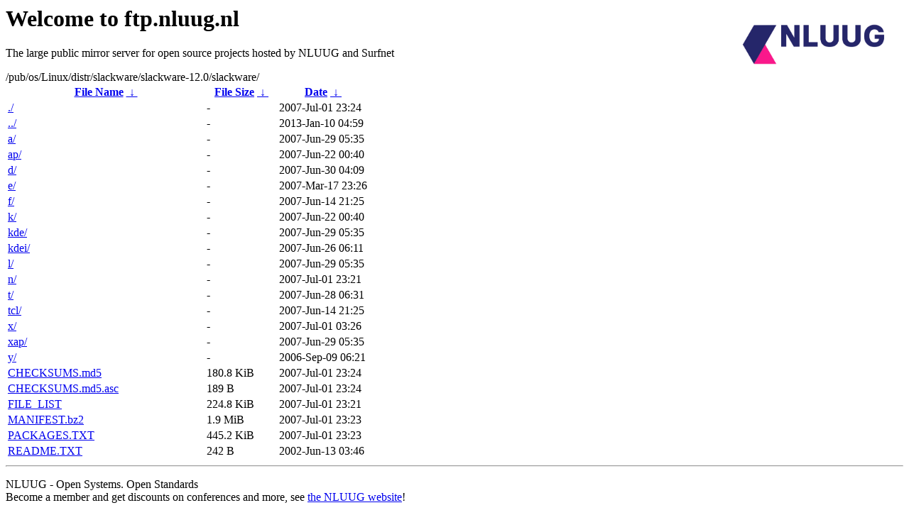

--- FILE ---
content_type: text/html
request_url: https://ftp.nluug.nl/pub/os/Linux/distr/slackware/slackware-12.0/slackware/?C=S;O=A
body_size: 908
content:
<A HREF="http://www.nluug.nl/"><img src="/.ignore_logo.webp" width=20% align=right alt="[NLUUG]"></A>

<H1>Welcome to ftp.nluug.nl</H1>
<P>The large public mirror server for open source projects hosted by NLUUG and Surfnet</P>
/pub/os/Linux/distr/slackware/slackware-12.0/slackware/</h1>
<table id="list"><thead><tr><th style="width:55%"><a href="?C=N&amp;O=A">File Name</a>&nbsp;<a href="?C=N&amp;O=D">&nbsp;&darr;&nbsp;</a></th><th style="width:20%"><a href="?C=S&amp;O=A">File Size</a>&nbsp;<a href="?C=S&amp;O=D">&nbsp;&darr;&nbsp;</a></th><th style="width:25%"><a href="?C=M&amp;O=A">Date</a>&nbsp;<a href="?C=M&amp;O=D">&nbsp;&darr;&nbsp;</a></th></tr></thead>
<tbody><tr><td class="link"><a href="./" title=".">./</a></td><td class="size">-</td><td class="date">2007-Jul-01 23:24</td></tr>
<tr><td class="link"><a href="../" title="..">../</a></td><td class="size">-</td><td class="date">2013-Jan-10 04:59</td></tr>
<tr><td class="link"><a href="a/" title="a">a/</a></td><td class="size">-</td><td class="date">2007-Jun-29 05:35</td></tr>
<tr><td class="link"><a href="ap/" title="ap">ap/</a></td><td class="size">-</td><td class="date">2007-Jun-22 00:40</td></tr>
<tr><td class="link"><a href="d/" title="d">d/</a></td><td class="size">-</td><td class="date">2007-Jun-30 04:09</td></tr>
<tr><td class="link"><a href="e/" title="e">e/</a></td><td class="size">-</td><td class="date">2007-Mar-17 23:26</td></tr>
<tr><td class="link"><a href="f/" title="f">f/</a></td><td class="size">-</td><td class="date">2007-Jun-14 21:25</td></tr>
<tr><td class="link"><a href="k/" title="k">k/</a></td><td class="size">-</td><td class="date">2007-Jun-22 00:40</td></tr>
<tr><td class="link"><a href="kde/" title="kde">kde/</a></td><td class="size">-</td><td class="date">2007-Jun-29 05:35</td></tr>
<tr><td class="link"><a href="kdei/" title="kdei">kdei/</a></td><td class="size">-</td><td class="date">2007-Jun-26 06:11</td></tr>
<tr><td class="link"><a href="l/" title="l">l/</a></td><td class="size">-</td><td class="date">2007-Jun-29 05:35</td></tr>
<tr><td class="link"><a href="n/" title="n">n/</a></td><td class="size">-</td><td class="date">2007-Jul-01 23:21</td></tr>
<tr><td class="link"><a href="t/" title="t">t/</a></td><td class="size">-</td><td class="date">2007-Jun-28 06:31</td></tr>
<tr><td class="link"><a href="tcl/" title="tcl">tcl/</a></td><td class="size">-</td><td class="date">2007-Jun-14 21:25</td></tr>
<tr><td class="link"><a href="x/" title="x">x/</a></td><td class="size">-</td><td class="date">2007-Jul-01 03:26</td></tr>
<tr><td class="link"><a href="xap/" title="xap">xap/</a></td><td class="size">-</td><td class="date">2007-Jun-29 05:35</td></tr>
<tr><td class="link"><a href="y/" title="y">y/</a></td><td class="size">-</td><td class="date">2006-Sep-09 06:21</td></tr>
<tr><td class="link"><a href="CHECKSUMS.md5" title="CHECKSUMS.md5">CHECKSUMS.md5</a></td><td class="size">180.8 KiB</td><td class="date">2007-Jul-01 23:24</td></tr>
<tr><td class="link"><a href="CHECKSUMS.md5.asc" title="CHECKSUMS.md5.asc">CHECKSUMS.md5.asc</a></td><td class="size">189 B</td><td class="date">2007-Jul-01 23:24</td></tr>
<tr><td class="link"><a href="FILE_LIST" title="FILE_LIST">FILE_LIST</a></td><td class="size">224.8 KiB</td><td class="date">2007-Jul-01 23:21</td></tr>
<tr><td class="link"><a href="MANIFEST.bz2" title="MANIFEST.bz2">MANIFEST.bz2</a></td><td class="size">1.9 MiB</td><td class="date">2007-Jul-01 23:23</td></tr>
<tr><td class="link"><a href="PACKAGES.TXT" title="PACKAGES.TXT">PACKAGES.TXT</a></td><td class="size">445.2 KiB</td><td class="date">2007-Jul-01 23:23</td></tr>
<tr><td class="link"><a href="README.TXT" title="README.TXT">README.TXT</a></td><td class="size">242 B</td><td class="date">2002-Jun-13 03:46</td></tr>
</tbody></table><hr>

<p>NLUUG - Open Systems. Open Standards
<br>
Become a member
and get discounts on conferences and more, see <a
href="http://www.nluug.nl/" target=_blank>the NLUUG website</a>!</p>
